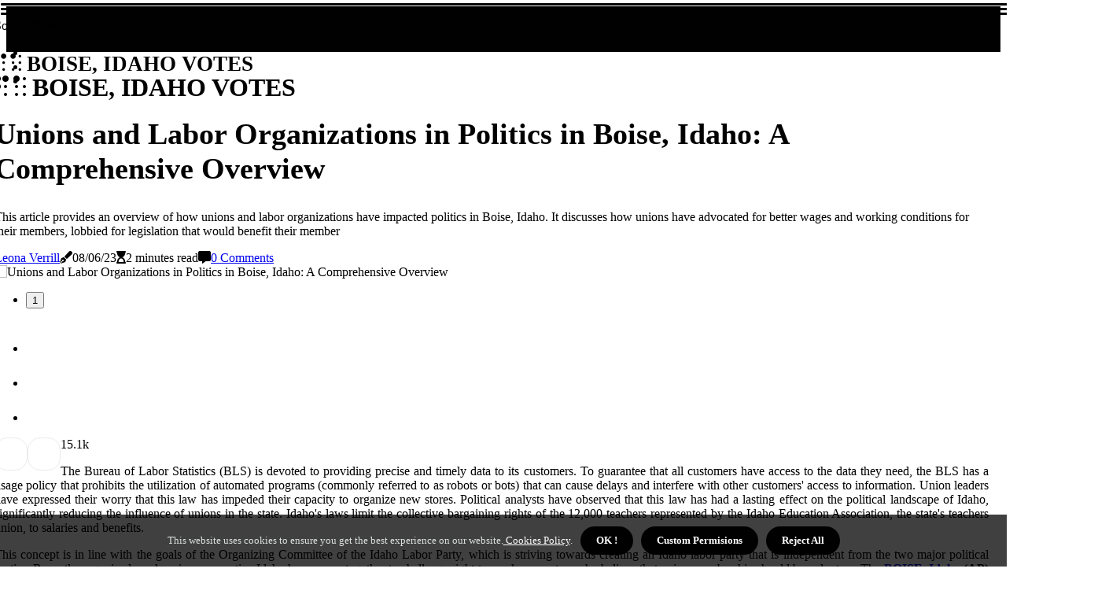

--- FILE ---
content_type: text/html;charset=utf-8
request_url: https://www.maddenforboise.com/what-is-the-role-of-unions-and-labor-organizations-in-politics-in-boise-idaho
body_size: 16708
content:
<!DOCTYPE html><html lang="en-US"><head><meta charset="UTF-8" /><meta http-equiv="X-UA-Compatible" content="IE=edge" /><meta name="viewport" content="width=device-width, initial-scale=1" /><meta name="generator" content="WordPress 6.0" /><meta name="robots" content="index,follow,max-snippet:-1, max-image-preview:large, max-video-preview:-1"><title>Unions and Labor Organizations in Politics in Boise, Idaho: A Comprehensive Overview</title><meta name="author" content="Leona Verrill" /><meta name="description" content="This article provides an overview of how unions and labor organizations have impacted politics in Boise, Idaho. It discusses how unions have advocated for ..." /><meta name="keywords" content="bureau of labor statistics (bls), idaho education association, organizing committee of the idaho labor party" /><link rel="canonical" href="https://www.maddenforboise.com/what-is-the-role-of-unions-and-labor-organizations-in-politics-in-boise-idaho" /><meta property="og:locale" content="en_US" /><meta property="og:type" content="website" /><meta property="og:title" content="Unions and Labor Organizations in Politics in Boise, Idaho: A Comprehensive Overview" /><meta property="og:description" content="This article provides an overview of how unions and labor organizations have impacted politics in Boise, Idaho. It discusses how unions have advocated for better wages and working conditions for their members, lobbied for legislation that would benefit their member" /><meta property="og:url" content="https://www.maddenforboise.com/what-is-the-role-of-unions-and-labor-organizations-in-politics-in-boise-idaho" /><meta property="og:site_name" content="maddenforboise.com"/><meta property="og:image" content="https://www.maddenforboise.com/img/a1aa9ee4c01a47fef67a2ff87acb3e8a.jpg?16"/><meta name="twitter:card" content="summary_large_image" /><meta name="twitter:description" content="This article provides an overview of how unions and labor organizations have impacted politics in Boise, Idaho. It discusses how unions have advocated for better wages and working conditions for their members, lobbied for legislation that would benefit their member" /><meta name="twitter:title" content="Unions and Labor Organizations in Politics in Boise, Idaho: A Comprehensive Overview" /><script type='application/ld+json' class='yoast-schema-graph yoast-schema-graph--main'>{"@context": "https://schema.org","@graph": [{"@type": "WebSite","@id": "https://www.maddenforboise.com#website","url": "https://www.maddenforboise.com","name": "maddenforboise.com","inLanguage": "en","description": "This article provides an overview of how unions and labor organizations have impacted politics in Boise, Idaho. It discusses how unions have advocated for better wages and working conditions for their members, lobbied for legislation that would benefit their member"},{"@type": "ImageObject","@id": "https://www.maddenforboise.com/what-is-the-role-of-unions-and-labor-organizations-in-politics-in-boise-idaho#primaryimage","inLanguage": "en","url": "https://www.maddenforboise.com/img/a1aa9ee4c01a47fef67a2ff87acb3e8a.jpg?16","width": 1920,"height": 800,"caption": "Unions and Labor Organizations in Politics in Boise, Idaho: A Comprehensive Overview"},{"@type": "WebPage","@id": "https://www.maddenforboise.com/what-is-the-role-of-unions-and-labor-organizations-in-politics-in-boise-idaho#webpage","url": "https://www.maddenforboise.com/what-is-the-role-of-unions-and-labor-organizations-in-politics-in-boise-idaho","name": "Unions and Labor Organizations in Politics in Boise, Idaho: A Comprehensive Overview","isPartOf": {"@id": "https://www.maddenforboise.com#website"},"inLanguage": "en","primaryImageOfPage": {"@id": "https://www.maddenforboise.com/what-is-the-role-of-unions-and-labor-organizations-in-politics-in-boise-idaho#primaryimage"},"datePublished": "2025-07-16T02-02-34.000Z","dateModified": "2025-07-16T02-02-34.000Z","description": "This article provides an overview of how unions and labor organizations have impacted politics in Boise, Idaho. It discusses how unions have advocated for better wages and working conditions for their members, lobbied for legislation that would benefit their member","potentialAction": [{"@type": "ReadAction","target": ["https://www.maddenforboise.com/what-is-the-role-of-unions-and-labor-organizations-in-politics-in-boise-idaho"]}]}]}</script><link rel="icon" href="https://www.maddenforboise.com/img/favicon.png" type="image/x-icon" /><link rel="apple-touch-icon-precomposed" sizes="57x57" href="https://www.maddenforboise.com/img/apple-touch-icon-57x57.png" /><link rel="apple-touch-icon-precomposed" sizes="114x114" href="https://www.maddenforboise.com/img/apple-touch-icon-114x114.png" /><link rel="apple-touch-icon-precomposed" sizes="72x72" href="https://www.maddenforboise.com/img/apple-touch-icon-72x72.png" /><link rel="apple-touch-icon-precomposed" sizes="144x144" href="https://www.maddenforboise.com/img/apple-touch-icon-144x144.png" /><link rel="apple-touch-icon-precomposed" sizes="60x60" href="https://www.maddenforboise.com/img/apple-touch-icon-60x60.png" /><link rel="apple-touch-icon-precomposed" sizes="120x120" href="https://www.maddenforboise.com/img/apple-touch-icon-120x120.png" /><link rel="apple-touch-icon-precomposed" sizes="76x76" href="https://www.maddenforboise.com/img/apple-touch-icon-76x76.png" /><link rel="apple-touch-icon-precomposed" sizes="152x152" href="https://www.maddenforboise.com/img/apple-touch-icon-152x152.png" /><link rel="icon" type="image/png" href="https://www.maddenforboise.com/img/favicon-196x196.png" sizes="196x196" /><link rel="icon" type="image/png" href="https://www.maddenforboise.com/img/favicon-96x96.png" sizes="96x96" /><link rel="icon" type="image/png" href="https://www.maddenforboise.com/img/favicon-32x32.png" sizes="32x32" /><link rel="icon" type="image/png" href="https://www.maddenforboise.com/img/favicon-16x16.png" sizes="16x16" /><link rel="icon" type="image/png" href="https://www.maddenforboise.com/img/favicon-128.png" sizes="128x128" /><meta name="application-name" content="&nbsp;"/><meta name="msapplication-TileColor" content="#FFFFFF" /><meta name="msapplication-TileImage" content="mstile-144x144.png" /><meta name="msapplication-square70x70logo" content="mstile-70x70.png" /><meta name="msapplication-square150x150logo" content="mstile-150x150.png" /><meta name="msapplication-wide310x150logo" content="mstile-310x150.png" /><meta name="msapplication-square310x310logo" content="mstile-310x310.png" /><script> WebFontConfig = { google: { families: ['Cormorant', 'Roboto'] } }; (function(d) { var wf = d.createElement('script'), s = d.scripts[0]; wf.src = 'https://ajax.googleapis.com/ajax/libs/webfont/1.6.26/webfont.js'; wf.async = true; s.parentNode.insertBefore(wf, s); })(document);</script><style type="text/css">:root{ --main-color:#000000; --font-heading:Cormorant; --font-body:Roboto;}.enable_footer_columns_dark { background: #151515; color: #fff; border-top: 1px solid #303030;}</style><link rel="stylesheet" href="https://www.maddenforboise.com/css/bootstrap.min.css?ver=3.2.7" type="text/css" media="all" /><link rel="stylesheet" href="https://cdnjs.cloudflare.com/ajax/libs/font-awesome/5.15.4/css/all.min.css" /><link rel="https://api.w.org/" href="https://www.maddenforboise.com/wp-json" /><link rel="EditURI" type="application/rsd+xml" title="RSD" href="https://www.maddenforboise.com/xmlrpc.php?rsd" /><link rel="wlwmanifest" type="application/wlwmanifest+xml" href="https://www.maddenforboise.com/wp-includes/wlwmanifest.xml"/><link rel="shortlink" href="https://www.maddenforboise.com"/><style type="text/css">.gfjz_header_magazine_style.two_header_top_style.gfjz_cus_top_share .header_top_bar_wrapper { background: #010101;}h4 {margin-top: 34px;}.home_section3 { background-color: #01010108;}.enable_footer_columns_dark { background: #010101; color: #fff; border-top: 1px solid #010101;}.gfjz_radus_e {border-radius: 1px;}.single_post_title_main { text-align: left; max-width: 80%; font-size: 38px;}ul.jl_s_pagination { display: none;}.cc-window { position: fixed; left: 0; right: 0; bottom: 0; width: 100%; background-color: rgba(0,0,0,0.75); z-index: 999; opacity: 1; transition: all 0.3s ease;}.cc-window .box-cookies { padding: 15px; text-align: center; color: #DBE0DF; font-size: 13px; font-weight: 400; line-height: 30px;}.cc-window .box-cookies { padding: 15px; text-align: center; color: #DBE0DF; font-size: 13px; font-weight: 400; line-height: 30px;}.cc-window .cc-close .cc-reject .cc-custom{ display: inline-block; margin-left: 10px; line-height: normal; padding: 10px 20px; background-color: #010101; color: #fff; font-weight: bold; border-radius: 18px; cursor: pointer; transition: all 0.3s ease-in-out;}.footer_logo_about{font-weight: bold;font-size: 38px;}.post_content.gfjz_content { text-align: justify;}.jm-post-like{cursor:pointer;}a.jm-post-like.loved { background: red; border-radius: 16px;}.single_post_share_icon_post li a i { display: inline-block; padding: 0; color: #fff; text-align: center; text-transform: capitalize; font-size: 17px; font-weight: 500; height: 40px; line-height: 40px; width: 40px; border-radius: 16px;}.single-post-meta-wrapper.gfjz_sfoot i { float: left; display: inline-block; padding: 0; color: #000; text-align: center; margin-right: 0; text-transform: capitalize; font-size: 17px; font-weight: 500; height: 40px; line-height: 40px; width: 40px; border-radius: 16px; border: 1px solid #ebebeb;}.auth .author-info.gfjz_auth_head { background: transparent; padding: 0px 11%; text-align: center; margin-bottom: 0px;}.main_title_col .auth { margin-top: 0px; margin-bottom: 30px; padding: 0px; border: 0px !important;}.auth .author-info.gfjz_auth_head { background: transparent; padding: 0px 11%; text-align: center; margin-bottom: 0px;}.author-info.gfjz_auth_head .author-avatar { display: block; float: right; margin-left: 50px;}.author-info.gfjz_auth_head .avatar { width: 198px !important; border: 7px solid #fff; border-radius: 50%; overflow: hidden; margin-top: -27px;}.author-info.gfjz_auth_head .author-description { float: right; display: block; margin: 0px; width: 55%;}.auth .author_commentcount, .auth .author_postcount { font-size: 12px; color: #fff; line-height: 1.2; background: #010101; margin-right: 5px; padding: 2px 10px; border-radius: 16px;}.grid-sidebar .box { margin-bottom: 0!important; width: 33%; padding: 0; padding-right: 20px; padding-left: 20px; float: left; position: relative;}ol {display: inline-block;list-style-type: none;margin: 0;padding: 0;overflow: hidden;font-size: 12px;padding-left: 0;border-left: 1px solid #010101;}ol li {display: inline;margin-right: 8px;}ol li::before {content: ">";margin-right: 8px;}ol li:first-child::before {content: "";}.jlm_w .jlma { top: 4px;}.jlm_w .jlmb { top: 10px;}.jlm_w .jlmc { top: 16px;}.jlm_w span { display: block; position: absolute; width: 109%; height: 3px; border-radius: 24px; background: #010101; left: 1px;}.bottom_footer_menu_text .gfjz_ft_w { border-top: 1px solid #ffff;}.menu-footer { margin-bottom: 0; padding: 0px; float: right; margin: -5px 35px 0px 0px;}.footer-bottom { color: #fff;}#menu-footer-menu li a { text-decoration: none; color: #fff;}.jellywp_about_us_widget_wrapper .footer_logo_about {margin-bottom: 30px;float: none;display: inline-block;width:100%;}.gfjz_cat_img_w:last-child, .footer-columns .gfjz_cat_img_w:nth-last-child(2) {margin-bottom: 8px;}.jli-moon{font-family: Font Awesome 5 Pro!important;}.jli-moon:before { content: "\f146";}.jli-sun{font-family: Font Awesome 5 Free!important;}.jli-sun:before { content: "\f146";}.gfjz_day_night .jl-night-toggle-icon { width: 42px; background: rgba(0,0,0,.3); border-radius: 45;}.gfjz__cat_img_w .gfjz__cat_img_c { height: 62px; position: relative; border-radius: 8px; margin-top: :7px;}.footer-columns .gfjz__cat_img_w .gfjz__cat_img_c { border: 3px solid #525252; background: #3a3939;}header.header-wraper.gfjz_header_magazine_style.two_header_top_style.header_layout_style3_custom.gfjz_cus_top_share.border_down { background: #010101; height: 122px;}.gfjz__s_pagination { display: none;}.gfjz_cites { margin-top: 40px;}.row { display: -ms-flexbox; display: flex; -ms-flex-wrap: wrap; flex-wrap: wrap; margin-right: -15px; margin-left: -15px; width: 100%;}.gfjz__lead_large { display: block;position: relative;}.gfjz__lead_mobile { display: none;position: relative;}@media only screen and (max-width: 400px) { .author-info.gfjz_auth_head .author-description { float: right; display: block; margin: 0px; width: 100%;}.author-info.gfjz_auth_head .author-avatar { display: block; float: none; margin-left: 0px;}.grid-sidebar .box { margin-bottom: 0!important; width: 100%; padding: 0; padding-right: 20px; padding-left: 20px; float: left; position: relative;}.gfjz__lead_large { display: none;position: relative;}.gfjz__lead_mobile { display: block;position: relative;}}</style><style></style></head><body class="mobile_nav_class jl-has-sidebar"><div class="options_layout_wrapper gfjz_clear_at gfjz_radius gfjz_none_box_styles gfjz_border_radiuss gfjz_en_day_night"><div class="options_layout_container full_layout_enable_front"><header class="header-wraper gfjz_header_magazine_style two_header_top_style header_layout_style3_custom gfjz_cus_top_share "><div class="header_top_bar_wrapper"><div class="container"><div class="row"><div class="col-md-12"><div class="menu-primary-container navigation_wrapper"><ul id="gfjz_top_menu" class="gfjz_main_menu"></ul></div><div class="gfjz_top_cus_social" style="height: 42px;"><div class="menu_mobile_share_wrapper"> <span class="gfjz_hfollow">Social Share</span><ul class="social_icon_header_top gfjz_socialcolor"><li> <a class="facebook" rel="nofollow" href="https://www.facebook.com/sharer.php?u=https://www.maddenforboise.com/what-is-the-role-of-unions-and-labor-organizations-in-politics-in-boise-idaho" target="_blank"><i class="jli-facebook"></i></a></li><li> <a class="twitter" rel="nofollow" href="https://twitter.com/share?url=https://www.maddenforboise.com/what-is-the-role-of-unions-and-labor-organizations-in-politics-in-boise-idaho&amp;text=https://www.maddenforboise.com/post&amp;hashtags=maddenforboise.com" target="_blank"><i class="jli-twitter"></i></a></li><li> <a class="linkedin" rel="nofollow" href="http://www.linkedin.com/shareArticle?mini=true&amp;url=https://www.maddenforboise.com/what-is-the-role-of-unions-and-labor-organizations-in-politics-in-boise-idaho" target="_blank"><i class="jli-linkedin"></i></a></li></ul></div></div></div></div></div></div><div class="gfjz_blank_nav"></div><div id="menu_wrapper" class="menu_wrapper gfjz_menu_sticky gfjz_stick"><div class="container"><div class="row"><div class="main_menu col-md-12" style="height: 50px;"><div class="logo_small_wrapper_table"><div class="logo_small_wrapper"><a class="logo_link" href="https://www.maddenforboise.com" style="margin-top: -10px;"><div class="gfjz_logo_n"><div class="fas fa-braille" style="font-size: 27px;color: #010101;"> BOISE, IDAHO VOTES</div></div><div class="gfjz_logo_w"><div class="fas fa-braille" style="font-size: 32px;color: #010101;"> BOISE, IDAHO VOTES</div></div></a></div></div><div class="search_header_menu gfjz_nav_mobile"><div class="menu_mobile_icons"><div class="jlm_w"><span class="jlma"></span><span class="jlmb"></span><span class="jlmc"></span></div></div></div></div></div></div></div></div></header><div class="mobile_menu_overlay"></div><section id="content_main" class="clearfix gfjz_spost"><div class="container"><div class="row main_content"><div class="col-md-8 loop-large-post" id="content"><div class="widget_container content_page"><div class="post type-post status-publish format-gallery has-post-thumbnail hentry category-business tag-inspiration tag-morning tag-tip tag-tutorial post_format-post-format-gallery"><div class="single_section_content box blog_large_post_style"><div class="gfjz_single_style2"><div class="single_post_entry_content single_bellow_left_align gfjz_top_single_title gfjz_top_title_feature"><h1 class="single_post_title_main">Unions and Labor Organizations in Politics in Boise, Idaho: A Comprehensive Overview</h1><p class="post_subtitle_text">This article provides an overview of how unions and labor organizations have impacted politics in Boise, Idaho. It discusses how unions have advocated for better wages and working conditions for their members, lobbied for legislation that would benefit their member</p> <span class="gfjz_post_meta"><span class="gfjz_author_img_w"><i class="jli-user"></i><a href="https://www.maddenforboise.com/leona-verrill" title="Posts by Leona Verrill" rel="author">Leona Verrill</a></span><span class="post-date"><i class="fas fa-pen-fancy"></i>08/06/23</span><span class="post-read-time"><i class="fa fa-hourglass-start"></i>2 minutes read</span><span class="meta-comment"><i class="fa fa-comment-alt"></i><a href="#respond">0 Comments</a></span></span></div><div class="gfjz_slide_wrap_s gfjz_clear_at"><div class="gfjz_ar_top gfjz_clear_at"><div class="jl-w-slider gfjz_full_feature_w"><div class="jl-eb-slider jelly_loading_pro" data-arrows="true" data-play="true" data-effect="false" data-speed="500" data-autospeed="7000" data-loop="true" data-dots="true" data-swipe="true" data-items="1" data-xs-items="1" data-sm-items="1" data-md-items="1" data-lg-items="1" data-xl-items="1"><div class="slide"><div class="slide-inner gfjz_radus_e"><img src="https://www.maddenforboise.com/img/a1aa9ee4c01a47fef67a2ff87acb3e8a.jpg?16" alt="Unions and Labor Organizations in Politics in Boise, Idaho: A Comprehensive Overview"><div class="background_over_image"></div></div></div></div></div></div></div></div><div class="post_content_w"><div class="post_sw"><div class="post_s"><div class="gfjz_single_share_wrapper gfjz_clear_at"><ul class="single_post_share_icon_post"><li class="single_post_share_facebook"><a rel="nofollow noopener" href="https://www.facebook.com/sharer.php?u=https://www.maddenforboise.com/what-is-the-role-of-unions-and-labor-organizations-in-politics-in-boise-idaho" target="_blank"><i class="jli-facebook"></i></a></li><li class="single_post_share_twitter"><a rel="nofollow noopener" href="https://twitter.com/share?url=https://www.maddenforboise.com/what-is-the-role-of-unions-and-labor-organizations-in-politics-in-boise-idaho&amp;text=https://www.maddenforboise.com/post&amp;hashtags=maddenforboise.com" target="_blank"><i class="jli-twitter"></i></a></li><li class="single_post_share_linkedin"><a rel="nofollow noopener" href="http://www.linkedin.com/shareArticle?mini=true&amp;url=https://www.maddenforboise.com/what-is-the-role-of-unions-and-labor-organizations-in-politics-in-boise-idaho" target="_blank"><i class="jli-linkedin"></i></a></li></ul></div><span class="single-post-meta-wrapper gfjz_sfoot"><a class="jm-post-like" data-post_id="what-is-the-role-of-unions-and-labor-organizations-in-politics-in-boise-idaho" title="Like"><i class="jli-love"></i><span id="love">1</span></a><span class="view_options"><i class="jli-view-o"></i><span>5.1k</span></span></span></div></div><div class="post_content gfjz_content"><p>The Bureau of Labor Statistics (BLS) is devoted to providing precise and timely data to its customers. To guarantee that all customers have access to the data they need, the BLS has a usage policy that prohibits the utilization of automated programs (commonly referred to as robots or bots) that can cause delays and interfere with other customers' access to information. Union leaders have expressed their worry that this law has impeded their capacity to organize new stores. Political analysts have observed that this law has had a lasting effect on the political landscape of Idaho, significantly reducing the influence of unions in the state. Idaho's laws limit the collective bargaining rights of the 12,000 teachers represented by the Idaho Education Association, the state's teachers union, to salaries and benefits. </p><p>This concept is in line with the goals of the Organizing Committee of the Idaho Labor Party, which is striving towards creating an Idaho labor party that is independent from the two major political parties. Recently, organized workers in conservative Idaho have come together to challenge right-to-work supporters who believe that union membership should be voluntary. The <b><a href="https://www.imagesuntanningboise.com/does-the-tanning-center-in-boise-idaho-have-a-website">BOISE, Idaho</a> (AP)</b> reported on this development. The impact of labor organizations on politics in Boise, Idaho has been significant. Unions have been instrumental in advocating for better wages and working conditions for their members. They have also been active in lobbying for legislation that would benefit their members. </p><p>For example, unions have successfully lobbied for legislation that would increase minimum wage and provide better health care benefits for workers. Unions have also been involved in local elections. In recent years, unions have endorsed candidates who support their causes and have actively campaigned for them. This has resulted in more union-friendly candidates being elected to office. This has had a positive effect on labor laws in Boise, Idaho. Unions have also been involved in other forms of political activism. </p><p>For example, they have organized protests and rallies to raise awareness about issues such as workers' rights and economic inequality. They have also been involved in organizing boycotts of businesses that do not treat their employees fairly. The influence of unions on politics in Boise, Idaho has been significant. Unions have been able to make a difference by advocating for better wages and working conditions for their members. This has resulted in more union-friendly candidates being elected to office and has had a positive effect on labor laws in Boise, Idaho. </p></div></div><div class="clearfix"></div><div class="single_tag_share"><div class="tag-cat"><ul class="single_post_tag_layout"><li><a href="https://www.maddenforboise.com/what-is-the-role-of-unions-and-labor-organizations-in-politics-in-boise-idaho" rel="tag">bureau of labor statistics (bls)</a></li><li><a href="https://www.maddenforboise.com/what-is-the-role-of-unions-and-labor-organizations-in-politics-in-boise-idaho" rel="tag">idaho education association</a></li><li><a href="https://www.maddenforboise.com/what-is-the-role-of-unions-and-labor-organizations-in-politics-in-boise-idaho" rel="tag">organizing committee of the idaho labor party</a></li></ul></div></div><div class="postnav_w"><div class="postnav_left"><div class="single_post_arrow_content"><a href="https://www.maddenforboise.com/what-is-the-role-of-religion-in-politics-in-boise-idaho" id="prepost"> <span class="gfjz_cpost_nav"> <span class="gfjz_post_nav_link"><i class="jli-left-arrow"></i>Previous post</span><span class="gfjz_cpost_title">Religion and Vaccine Acceptance in Boise, Idaho: Exploring the Role of Faith</span></span></a></div></div></div><div class="related-posts"><h4>More Articles</h4><div class="single_related_post" id="relatedposts"><div class="gfjz_m_right gfjz_m_list gfjz_m_img"><div class="gfjz_m_right_w"><div class="gfjz_m_right_img gfjz_radus_e"><a href="https://www.maddenforboise.com/what-is-the-role-of-youth-and-student-organizations-and-activists-in-politics-in-boise-idaho"><img width="500" height="350" src="https://www.maddenforboise.com/img/tc8cf4bab542fe506243004c3147cfcc6.jpg?16" class="attachment-sprasa_slider_grid_small size-sprasa_slider_grid_small wp-post-image" alt="Youth and Student Activism: Making a Difference in Boise, Idaho" loading="lazy" onerror="imgError(this)"></a></div><div class="gfjz_m_right_content"><h2 class="entry-title"> <a href="https://www.maddenforboise.com/what-is-the-role-of-youth-and-student-organizations-and-activists-in-politics-in-boise-idaho" tabindex="-1">Youth and Student Activism: Making a Difference in Boise, Idaho</a></h2><span class="gfjz_post_meta"><span class="gfjz_author_img_w"><i class="jli-user"></i><a href="https://www.maddenforboise.com/leona-verrill" title="Posts by Leona Verrill" rel="author">Leona Verrill</a></span><span class="post-read-time"><i class="fa fa-hourglass-start"></i>1 minute read</span></span><p>Youth and student organizations have an essential role to play in politics in Boise. They can provide a platform for young people to express their views and to make their voices heard. By engaging in political discourse, they can help shape the policies that will a</p></div></div></div><div class="gfjz_m_right gfjz_m_list gfjz_m_img"><div class="gfjz_m_right_w"><div class="gfjz_m_right_img gfjz_radus_e"><a href="https://www.maddenforboise.com/how-has-the-political-landscape-changed-in-boise-idaho-over-time"><img width="500" height="350" src="https://www.maddenforboise.com/img/tdbaf695455e9f93b80866c4171cd0b5e.jpg?16" class="attachment-sprasa_slider_grid_small size-sprasa_slider_grid_small wp-post-image" alt="Political Landscape in Boise, Idaho: How It Has Evolved Over Time" loading="lazy" onerror="imgError(this)"></a></div><div class="gfjz_m_right_content"><h2 class="entry-title"> <a href="https://www.maddenforboise.com/how-has-the-political-landscape-changed-in-boise-idaho-over-time" tabindex="-1">Political Landscape in Boise, Idaho: How It Has Evolved Over Time</a></h2><span class="gfjz_post_meta"><span class="gfjz_author_img_w"><i class="jli-user"></i><a href="https://www.maddenforboise.com/leona-verrill" title="Posts by Leona Verrill" rel="author">Leona Verrill</a></span><span class="post-read-time"><i class="fa fa-hourglass-start"></i>0 minutes read</span></span><p>Learn about how the political landscape in Boise, Idaho has changed over time and how it has impacted the state's values.</p></div></div></div><div class="gfjz_m_right gfjz_m_list gfjz_m_img"><div class="gfjz_m_right_w"><div class="gfjz_m_right_img gfjz_radus_e"><a href="https://www.maddenforboise.com/is-boise-idaho-a-democratic-state"><img width="500" height="350" src="https://www.maddenforboise.com/img/t94b71607d0ff3abb07535a450b55c395.jpg?16" class="attachment-sprasa_slider_grid_small size-sprasa_slider_grid_small wp-post-image" alt="Is Boise, Idaho a Democratic State?" loading="lazy" onerror="imgError(this)"></a></div><div class="gfjz_m_right_content"><h2 class="entry-title"> <a href="https://www.maddenforboise.com/is-boise-idaho-a-democratic-state" tabindex="-1">Is Boise, Idaho a Democratic State?</a></h2><span class="gfjz_post_meta"><span class="gfjz_author_img_w"><i class="jli-user"></i><a href="https://www.maddenforboise.com/leona-verrill" title="Posts by Leona Verrill" rel="author">Leona Verrill</a></span><span class="post-read-time"><i class="fa fa-hourglass-start"></i>1 minute read</span></span><p>Idaho is one of the most staunchly Republican states in the US. Learn how citizens can ensure their voices are heard and opinions taken into account when it comes to making decisions about the future of Idaho.</p></div></div></div><div class="gfjz_m_right gfjz_m_list gfjz_m_img"><div class="gfjz_m_right_w"><div class="gfjz_m_right_img gfjz_radus_e"><a href="https://www.maddenforboise.com/the-evolution-of-boise-s-political-landscape"><img width="500" height="350" src="https://www.maddenforboise.com/img/tf7a42995c7dd5500875bf23b44833e4d.jpg?16" class="attachment-sprasa_slider_grid_small size-sprasa_slider_grid_small wp-post-image" alt="The Evolution Of Boise's Political Landscape: A Look Back At The Past Decade" loading="lazy" onerror="imgError(this)"></a></div><div class="gfjz_m_right_content"><h2 class="entry-title"> <a href="https://www.maddenforboise.com/the-evolution-of-boise-s-political-landscape" tabindex="-1">The Evolution Of Boise's Political Landscape: A Look Back At The Past Decade</a></h2><span class="gfjz_post_meta"><span class="gfjz_author_img_w"><i class="jli-user"></i><a href="https://www.maddenforboise.com/leona-verrill" title="Posts by Leona Verrill" rel="author">Leona Verrill</a></span><span class="post-read-time"><i class="fa fa-hourglass-start"></i>7 minutes read</span></span><p>Over the past decade, the political landscape of Boise, Idaho has undergone significant changes. From the election of a new mayor to the emergence of grassroots movements, Boise has experienced a transformation in its political climate.</p></div></div></div></div></div><div id="comments" class="comments-area"><div id="respond" class="comment-respond"><h3 id="reply-title" class="comment-reply-title">Leave a Comment</h3><form method="post" id="commentform" class="comment-form"><p class="comment-notes"><span id="email-notes">All fileds with <span class="required">*</span> are required</p><p class="comment-form-comment"><textarea class="u-full-width" id="comment" name="comment" cols="45" rows="8" aria-required="true" placeholder="Comment"></textarea></p><div class="form-fields row"><span class="comment-form-author col-md-4"><input id="author" name="author" type="text" value="" size="30" placeholder="Fullname"></span><span class="comment-form-email col-md-4"><input id="email" name="email" type="text" value="" size="30" placeholder="E-mail"></span><span class="comment-form-url col-md-4"><input id="url" name="url" type="text" value="" size="30" placeholder="Your site"></span></div><p class="comment-form-cookies-consent"><input id="wp-comment-cookies-consent" name="wp-comment-cookies-consent" type="checkbox" value="yes"><label for="wp-comment-cookies-consent">Save my name, email, and website in this browser for the next time I comment.</label></p><p class="form-submit"><input name="submit" type="submit" id="submit" class="submit" value="Post a Reply"><input type="hidden" name="comment_post_ID" id="comment_post_ID"></p></form></div></div></div></div><div class="brack_space"></div></div></div><div class="col-md-4" id="sidebar"><div class="gfjz_sidebar_w"><div id="sprasa_recent_post_text_widget-9" class="widget sidewidget post_list_widget"><div class="widget_gfjz_wrapper"><div class="ettitle"><div class="widget-title"><h2 class="gfjz_title_c">More articles</h2></div></div><div class="bt_post_widget"><div class="gfjz_m_right gfjz_sm_list gfjz_ml gfjz_clear_at"><div class="gfjz_m_right_w"><div class="gfjz_m_right_img gfjz_radus_e"><a href="https://www.maddenforboise.com/how-have-changes-to-state-and-federal-laws-impacted-politics-in-boise-idaho"><img width="120" height="120" src="https://www.maddenforboise.com/img/mccae30a0a2391b85094a686ebd998eee.jpg?16" class="attachment-sprasa_small_feature size-sprasa_small_feature wp-post-image" alt="The Impact of State and Federal Laws on Politics in Boise, Idaho" loading="lazy" onerror="imgError(this)"></a></div><div class="gfjz_m_right_content"><h2 class="entry-title"> <a href="https://www.maddenforboise.com/how-have-changes-to-state-and-federal-laws-impacted-politics-in-boise-idaho" tabindex="-1">The Impact of State and Federal Laws on Politics in Boise, Idaho</a></h2><span class="gfjz_post_meta"><span class="post-read-time"><i class="fa fa-hourglass-start"></i>2 minutes read</span></span></div></div></div><div class="gfjz_m_right gfjz_sm_list gfjz_ml gfjz_clear_at"><div class="gfjz_m_right_w"><div class="gfjz_m_right_img gfjz_radus_e"><a href="https://www.maddenforboise.com/what-is-the-role-of-social-media-in-politics-in-boise-idaho"><img width="120" height="120" src="https://www.maddenforboise.com/img/m5344c779d22726dc05e69c448d494745.jpg?16" class="attachment-sprasa_small_feature size-sprasa_small_feature wp-post-image" alt="The Power of Social Media in Politics in Boise, Idaho" loading="lazy" onerror="imgError(this)"></a></div><div class="gfjz_m_right_content"><h2 class="entry-title"> <a href="https://www.maddenforboise.com/what-is-the-role-of-social-media-in-politics-in-boise-idaho" tabindex="-1">The Power of Social Media in Politics in Boise, Idaho</a></h2><span class="gfjz_post_meta"><span class="post-read-time"><i class="fa fa-hourglass-start"></i>1 minute read</span></span></div></div></div><div class="gfjz_m_right gfjz_sm_list gfjz_ml gfjz_clear_at"><div class="gfjz_m_right_w"><div class="gfjz_m_right_img gfjz_radus_e"><a href="https://www.maddenforboise.com/what-is-the-role-of-special-interest-groups-in-politics-in-boise-idaho"><img width="120" height="120" src="https://www.maddenforboise.com/img/mfcdcd4e629d1dca88d2e0211028921c4.jpg?16" class="attachment-sprasa_small_feature size-sprasa_small_feature wp-post-image" alt="The Impact of Special Interest Groups on Politics in Boise, Idaho" loading="lazy" onerror="imgError(this)"></a></div><div class="gfjz_m_right_content"><h2 class="entry-title"> <a href="https://www.maddenforboise.com/what-is-the-role-of-special-interest-groups-in-politics-in-boise-idaho" tabindex="-1">The Impact of Special Interest Groups on Politics in Boise, Idaho</a></h2><span class="gfjz_post_meta"><span class="post-read-time"><i class="fa fa-hourglass-start"></i>2 minutes read</span></span></div></div></div><div class="gfjz_m_right gfjz_sm_list gfjz_ml gfjz_clear_at"><div class="gfjz_m_right_w"><div class="gfjz_m_right_img gfjz_radus_e"><a href="https://www.maddenforboise.com/how-have-changes-to-immigration-laws-impacted-politics-in-boise-idaho"><img width="120" height="120" src="https://www.maddenforboise.com/img/m21bacd7ee829fea4edc40cecff6a7fdd.jpg?16" class="attachment-sprasa_small_feature size-sprasa_small_feature wp-post-image" alt="The Impact of Immigration Laws on Politics and Culture in Boise, Idaho" loading="lazy" onerror="imgError(this)"></a></div><div class="gfjz_m_right_content"><h2 class="entry-title"> <a href="https://www.maddenforboise.com/how-have-changes-to-immigration-laws-impacted-politics-in-boise-idaho" tabindex="-1">The Impact of Immigration Laws on Politics and Culture in Boise, Idaho</a></h2><span class="gfjz_post_meta"><span class="post-read-time"><i class="fa fa-hourglass-start"></i>2 minutes read</span></span></div></div></div></div></div></div></div></div></div></div></section><div id="content_nav" class="gfjz_mobile_nav_wrapper"><div id="nav" class="gfjz_mobile_nav_inner"><div class="menu_mobile_icons mobile_close_icons closed_menu"> <span class="gfjz_close_wapper"><span class="gfjz_close_1"></span><span class="gfjz_close_2"></span></span></div><ul id="mobile_menu_slide" class="menu_moble_slide"><li class="menu-item current-menu-item current_page_item"> <a href="https://www.maddenforboise.com">Home<span class="border-menu"></span></a></li><li class="menu-item menu-item-has-children"> <a href="#">New Articles<span class="border-menu"></span><span class="arrow_down"><i class="jli-down-chevron" aria-hidden="true"></i></span></a><ul class="sub-menu"><li class="menu-item current-menu-item current_page_item"> <a class="bd_left" href="https://www.maddenforboise.com/what-is-the-voting-record-of-boise-idaho-residents">Voting Record of Boise, Idaho Residents: An Expert's Perspective<span class="border-menu"></span></a></li><li class="menu-item current-menu-item current_page_item"> <a class="bd_left" href="https://www.maddenforboise.com/how-has-the-population-of-boise-idaho-changed-over-time-and-how-has-this-affected-politics">Boise, Idaho's Population Boom: How It's Impacting Politics<span class="border-menu"></span></a></li><li class="menu-item current-menu-item current_page_item"> <a class="bd_left" href="https://www.maddenforboise.com/what-is-the-role-of-grassroots-organizations-and-activists-in-politics-in-boise-idaho">The Power of Grassroots Organizations and Activists in Politics in Boise, Idaho<span class="border-menu"></span></a></li><li class="menu-item current-menu-item current_page_item"> <a class="bd_left" href="https://www.maddenforboise.com/what-is-the-current-state-of-the-economy-in-boise-idaho">A Comprehensive Overview of the Economy of Boise, Idaho<span class="border-menu"></span></a></li><li class="menu-item current-menu-item current_page_item"> <a class="bd_left" href="https://www.maddenforboise.com/how-does-boise-idaho-compare-to-other-cities-in-terms-of-politics">Is Boise, Idaho Conservative? An Expert's Perspective<span class="border-menu"></span></a></li><li class="menu-item current-menu-item current_page_item"> <a class="bd_left" href="https://www.maddenforboise.com/what-is-the-role-of-youth-and-student-organizations-and-activists-in-politics-in-boise-idaho">Youth and Student Activism: Making a Difference in Boise, Idaho<span class="border-menu"></span></a></li><li class="menu-item current-menu-item current_page_item"> <a class="bd_left" href="https://www.maddenforboise.com/what-is-the-role-of-special-interest-groups-in-politics-in-boise-idaho">The Impact of Special Interest Groups on Politics in Boise, Idaho<span class="border-menu"></span></a></li><li class="menu-item current-menu-item current_page_item"> <a class="bd_left" href="https://www.maddenforboise.com/what-is-the-current-political-climate-in-boise-idaho">Exploring the Political Landscape of Boise, Idaho<span class="border-menu"></span></a></li><li class="menu-item current-menu-item current_page_item"> <a class="bd_left" href="https://www.maddenforboise.com/what-are-the-major-political-issues-in-boise-idaho">Political Issues in Boise, Idaho: What You Need to Know<span class="border-menu"></span></a></li><li class="menu-item current-menu-item current_page_item"> <a class="bd_left" href="https://www.maddenforboise.com/what-is-the-role-of-business-and-industry-groups-in-politics-in-boise-idaho">The Essential Role of Business and Industry Groups in Politics in Boise, Idaho<span class="border-menu"></span></a></li><li class="menu-item current-menu-item current_page_item"> <a class="bd_left" href="https://www.maddenforboise.com/how-have-changes-to-civil-rights-laws-impacted-politics-in-boise-idaho">Gender Equality in Idaho: How Civil Rights Laws Impact Politics in Boise<span class="border-menu"></span></a></li><li class="menu-item current-menu-item current_page_item"> <a class="bd_left" href="https://www.maddenforboise.com/how-have-changes-to-environmental-regulations-impacted-politics-in-boise-idaho">The Impact of Environmental Regulations on Politics in Boise, Idaho: A Comprehensive Analysis<span class="border-menu"></span></a></li><li class="menu-item current-menu-item current_page_item"> <a class="bd_left" href="https://www.maddenforboise.com/what-is-the-role-of-unions-and-labor-organizations-in-politics-in-boise-idaho">Unions and Labor Organizations in Politics in Boise, Idaho: A Comprehensive Overview<span class="border-menu"></span></a></li><li class="menu-item current-menu-item current_page_item"> <a class="bd_left" href="https://www.maddenforboise.com/the-evolution-of-boise-s-political-landscape">The Evolution Of Boise's Political Landscape: A Look Back At The Past Decade<span class="border-menu"></span></a></li><li class="menu-item current-menu-item current_page_item"> <a class="bd_left" href="https://www.maddenforboise.com/what-are-some-of-the-most-important-political-decisions-made-by-boise-idaho-residents">Political Decisions in Boise, Idaho: What Do Residents Think?<span class="border-menu"></span></a></li><li class="menu-item current-menu-item current_page_item"> <a class="bd_left" href="https://www.maddenforboise.com/what-two-political-parties-formed-and-what-were-their-major-differences">The Role of Political Parties in the United States<span class="border-menu"></span></a></li><li class="menu-item current-menu-item current_page_item"> <a class="bd_left" href="https://www.maddenforboise.com/what-is-the-role-of-social-media-in-politics-in-boise-idaho">The Power of Social Media in Politics in Boise, Idaho<span class="border-menu"></span></a></li><li class="menu-item current-menu-item current_page_item"> <a class="bd_left" href="https://www.maddenforboise.com/how-has-technology-impacted-politics-in-boise-idaho">How Technology Has Revolutionized Politics in Boise, Idaho<span class="border-menu"></span></a></li><li class="menu-item current-menu-item current_page_item"> <a class="bd_left" href="https://www.maddenforboise.com/what-is-the-role-of-education-in-politics-in-boise-idaho">The Impact of Education on Politics in Boise, Idaho<span class="border-menu"></span></a></li><li class="menu-item current-menu-item current_page_item"> <a class="bd_left" href="https://www.maddenforboise.com/what-are-the-major-differences-between-the-two-major-political-parties-in-boise-idaho">What are the Major Differences Between Republicans and Democrats in Boise, Idaho?<span class="border-menu"></span></a></li><li class="menu-item current-menu-item current_page_item"> <a class="bd_left" href="https://www.maddenforboise.com/what-is-the-role-of-local-government-in-politics-in-boise-idaho">The Essential Role of Local Government in Boise, Idaho Politics<span class="border-menu"></span></a></li><li class="menu-item current-menu-item current_page_item"> <a class="bd_left" href="https://www.maddenforboise.com/how-have-changes-to-labor-laws-impacted-politics-in-boise-idaho">The Impact of Changes to Labor Laws on Politics in Boise, Idaho<span class="border-menu"></span></a></li><li class="menu-item current-menu-item current_page_item"> <a class="bd_left" href="https://www.maddenforboise.com/what-are-some-of-the-most-important-political-issues-facing-boise-idaho-today">The Most Important Political Issues Facing Boise, Idaho Today<span class="border-menu"></span></a></li><li class="menu-item current-menu-item current_page_item"> <a class="bd_left" href="https://www.maddenforboise.com/is-boise-idaho-a-democratic-state">Is Boise, Idaho a Democratic State?<span class="border-menu"></span></a></li><li class="menu-item current-menu-item current_page_item"> <a class="bd_left" href="https://www.maddenforboise.com/how-has-immigration-impacted-politics-in-boise-idaho">The Impact of Immigration on Politics in Boise, Idaho: An Expert's Perspective<span class="border-menu"></span></a></li><li class="menu-item current-menu-item current_page_item"> <a class="bd_left" href="https://www.maddenforboise.com/how-has-the-political-landscape-changed-in-boise-idaho-over-time">Political Landscape in Boise, Idaho: How It Has Evolved Over Time<span class="border-menu"></span></a></li><li class="menu-item current-menu-item current_page_item"> <a class="bd_left" href="https://www.maddenforboise.com/what-role-does-the-media-play-in-politics-in-boise-idaho">The Power of Media in Politics in Boise, Idaho<span class="border-menu"></span></a></li><li class="menu-item current-menu-item current_page_item"> <a class="bd_left" href="https://www.maddenforboise.com/how-have-changes-to-healthcare-impacted-politics-in-boise-idaho">The Impact of Healthcare Changes on Politics and the Economy in Boise, Idaho<span class="border-menu"></span></a></li><li class="menu-item current-menu-item current_page_item"> <a class="bd_left" href="https://www.maddenforboise.com/what-is-the-history-of-politics-in-boise-idaho">The History of Politics in Boise, Idaho: A Comprehensive Overview<span class="border-menu"></span></a></li><li class="menu-item current-menu-item current_page_item"> <a class="bd_left" href="https://www.maddenforboise.com/how-have-changes-to-state-and-federal-laws-impacted-politics-in-boise-idaho">The Impact of State and Federal Laws on Politics in Boise, Idaho<span class="border-menu"></span></a></li><li class="menu-item current-menu-item current_page_item"> <a class="bd_left" href="https://www.maddenforboise.com/how-have-changes-to-immigration-laws-impacted-politics-in-boise-idaho">The Impact of Immigration Laws on Politics and Culture in Boise, Idaho<span class="border-menu"></span></a></li><li class="menu-item current-menu-item current_page_item"> <a class="bd_left" href="https://www.maddenforboise.com/what-are-the-major-political-debates-in-boise-idaho">Political Debates in Boise, Idaho: A Comprehensive Guide to Staying Informed<span class="border-menu"></span></a></li><li class="menu-item current-menu-item current_page_item"> <a class="bd_left" href="https://www.maddenforboise.com/what-is-the-role-of-religion-in-politics-in-boise-idaho">Religion and Vaccine Acceptance in Boise, Idaho: Exploring the Role of Faith<span class="border-menu"></span></a></li><li class="menu-item current-menu-item current_page_item"> <a class="bd_left" href="https://www.maddenforboise.com/what-is-the-role-of-unions-and-labor-organizations-in-politics-in-boise-idaho">Unions and Labor Organizations in Politics in Boise, Idaho: A Comprehensive Overview<span class="border-menu"></span></a></li></ul></li></ul><div id="sprasa_recent_post_text_widget-11" class="widget post_list_widget"><div class="widget_gfjz_wrapper"><div class="ettitle"><div class="widget-title"><h2 class="gfjz_title_c">Recent Posts</h2></div></div><div class="bt_post_widget"><div class="gfjz_m_right gfjz_sm_list gfjz_ml gfjz_clear_at"><div class="gfjz_m_right_w"><div class="gfjz_m_right_img gfjz_radus_e"><a href="https://www.maddenforboise.com/how-has-the-population-of-boise-idaho-changed-over-time-and-how-has-this-affected-politics"><img width="120" height="120" src="https://www.maddenforboise.com/img/mff855091a9bd26bc9e6f3927fa3cf879.jpg?16" class="attachment-sprasa_small_feature size-sprasa_small_feature wp-post-image" alt="Boise, Idaho's Population Boom: How It's Impacting Politics" loading="lazy" onerror="imgError(this)"></a></div><div class="gfjz_m_right_content"><h2 class="entry-title"><a href="https://www.maddenforboise.com/how-has-the-population-of-boise-idaho-changed-over-time-and-how-has-this-affected-politics" tabindex="-1">Boise, Idaho's Population Boom: How It's Impacting Politics</a></h2><span class="gfjz_post_meta"> <span class="post-date"><i class="fas fa-pen-fancy"></i>12/06/25</span></span></div></div></div><div class="gfjz_m_right gfjz_sm_list gfjz_ml gfjz_clear_at"><div class="gfjz_m_right_w"><div class="gfjz_m_right_img gfjz_radus_e"><a href="https://www.maddenforboise.com/how-has-technology-impacted-politics-in-boise-idaho"><img width="120" height="120" src="https://www.maddenforboise.com/img/mecb4497b336bbed972a8a67033fd018e.jpg?16" class="attachment-sprasa_small_feature size-sprasa_small_feature wp-post-image" alt="How Technology Has Revolutionized Politics in Boise, Idaho" loading="lazy" onerror="imgError(this)"></a></div><div class="gfjz_m_right_content"><h2 class="entry-title"><a href="https://www.maddenforboise.com/how-has-technology-impacted-politics-in-boise-idaho" tabindex="-1">How Technology Has Revolutionized Politics in Boise, Idaho</a></h2><span class="gfjz_post_meta"> <span class="post-date"><i class="fas fa-pen-fancy"></i>12/06/25</span></span></div></div></div><div class="gfjz_m_right gfjz_sm_list gfjz_ml gfjz_clear_at"><div class="gfjz_m_right_w"><div class="gfjz_m_right_img gfjz_radus_e"><a href="https://www.maddenforboise.com/what-are-the-major-political-debates-in-boise-idaho"><img width="120" height="120" src="https://www.maddenforboise.com/img/me36035470975eff1f34db51f93e02fca.jpg?16" class="attachment-sprasa_small_feature size-sprasa_small_feature wp-post-image" alt="Political Debates in Boise, Idaho: A Comprehensive Guide to Staying Informed" loading="lazy" onerror="imgError(this)"></a></div><div class="gfjz_m_right_content"><h2 class="entry-title"><a href="https://www.maddenforboise.com/what-are-the-major-political-debates-in-boise-idaho" tabindex="-1">Political Debates in Boise, Idaho: A Comprehensive Guide to Staying Informed</a></h2><span class="gfjz_post_meta"> <span class="post-date"><i class="fas fa-pen-fancy"></i>12/06/25</span></span></div></div></div></div></div></div></div></div><footer id="footer-container" class="gfjz_footer_act enable_footer_columns_dark"><div class="footer-columns"><div class="container"><div class="row"><div class="col-md-4"><div id="sprasa_about_us_widget-2" class="widget jellywp_about_us_widget"><div class="widget_gfjz_wrapper about_widget_content"><div class="jellywp_about_us_widget_wrapper"><div class="footer_logo_about" style="">BOISE, IDAHO VOTES</div><div>Boise, Idaho Votes covers local elections, political news, and community issues shaping Boise’s future, helping residents stay informed and engaged.</div><div class="social_icons_widget"><ul class="social-icons-list-widget icons_about_widget_display"></ul></div></div></div></div><div id="sprasa_about_us_widget-4" class="widget jellywp_about_us_widget"><div class="widget_gfjz_wrapper about_widget_content"><div class="jellywp_about_us_widget_wrapper"><div class="social_icons_widget"><ul class="social-icons-list-widget icons_about_widget_display"></ul></div></div></div></div></div></div></div></div><div class="footer-bottom enable_footer_copyright_dark"><div class="container"><div class="row bottom_footer_menu_text"><div class="col-md-12"><div class="gfjz_ft_w">© Copyright <span id="year"></span> maddenforboise.com. All rights reserved.<ul id="menu-footer-menu" class="menu-footer"><li class="menu-item menu-item-6"> <a rel="nofollow" href="https://www.maddenforboise.com/leona-verrill">About us BOISE, IDAHO VOTES</a></li><li class="menu-item menu-item-7"> <a rel="nofollow" href="https://www.maddenforboise.com/privacy">Privacy policy</a></li></li></ul></div></div></div></div></div></footer><div id="go-top"> <a href="#go-top"><i class="jli-up-chevron"></i></a></div></div></div><div id="ccokies" role="dialog" aria-live="polite" aria-label="cookieconsent" aria-describedby="cookieconsent:desc" class="cc-window cc-banner cc-type-info cc-theme-block cc-bottom " style="display:none;"><div class="box-cookies"><span aria-label="dismiss cookie message" role="button" tabindex="0" class="cc-open fa fa-cookie" style="display:none;"></span><span class="cc-message innercookie">This website uses cookies to ensure you get the best experience on our website.<a style="color: white;text-decoration: underline!important;" rel="nofollow" href="https://www.maddenforboise.com/privacy"> Cookies Policy</a>.</span><span aria-label="dismiss cookie message" role="button" tabindex="0" class="cc-close innercookie"> OK !</span><span aria-label="dismiss cookie message" role="button" tabindex="0" class="cc-custom innercookie"> Custom Permisions</span><span aria-label="dismiss cookie message" role="button" tabindex="0" class="cc-reject innercookie"> Reject All</span></div></div><script src="https://www.maddenforboise.com/wp-includes/js/jquery/jquery.min.js?ver=1.8.1-wp"></script><style> *, :before, :after { --tw-border-spacing-x: 0; --tw-border-spacing-y: 0; --tw-translate-x: 0; --tw-translate-y: 0; --tw-rotate: 0; --tw-skew-x: 0; --tw-skew-y: 0; --tw-scale-x: 1; --tw-scale-y: 1; --tw-pan-x: ; --tw-pan-y: ; --tw-pinch-zoom: ; --tw-scroll-snap-strictness: proximity; --tw-ordinal: ; --tw-slashed-zero: ; --tw-numeric-figure: ; --tw-numeric-spacing: ; --tw-numeric-fraction: ; --tw-ring-inset: ; --tw-ring-offset-width: 0px; --tw-ring-offset-color: #fff; --tw-ring-color: rgba(59, 130, 246, .5); --tw-ring-offset-shadow: 0 0 transparent; --tw-ring-shadow: 0 0 transparent; --tw-shadow: 0 0 transparent; --tw-shadow-colored: 0 0 transparent; --tw-blur: ; --tw-brightness: ; --tw-contrast: ; --tw-grayscale: ; --tw-hue-rotate: ; --tw-invert: ; --tw-saturate: ; --tw-sepia: ; --tw-drop-shadow: ; --tw-backdrop-blur: ; --tw-backdrop-brightness: ; --tw-backdrop-contrast: ; --tw-backdrop-grayscale: ; --tw-backdrop-hue-rotate: ; --tw-backdrop-invert: ; --tw-backdrop-opacity: ; --tw-backdrop-saturate: ; --tw-backdrop-sepia: } ::-webkit-backdrop { --tw-border-spacing-x: 0; --tw-border-spacing-y: 0; --tw-translate-x: 0; --tw-translate-y: 0; --tw-rotate: 0; --tw-skew-x: 0; --tw-skew-y: 0; --tw-scale-x: 1; --tw-scale-y: 1; --tw-pan-x: ; --tw-pan-y: ; --tw-pinch-zoom: ; --tw-scroll-snap-strictness: proximity; --tw-ordinal: ; --tw-slashed-zero: ; --tw-numeric-figure: ; --tw-numeric-spacing: ; --tw-numeric-fraction: ; --tw-ring-inset: ; --tw-ring-offset-width: 0px; --tw-ring-offset-color: #fff; --tw-ring-color: rgba(59, 130, 246, .5); --tw-ring-offset-shadow: 0 0 transparent; --tw-ring-shadow: 0 0 transparent; --tw-shadow: 0 0 transparent; --tw-shadow-colored: 0 0 transparent; --tw-blur: ; --tw-brightness: ; --tw-contrast: ; --tw-grayscale: ; --tw-hue-rotate: ; --tw-invert: ; --tw-saturate: ; --tw-sepia: ; --tw-drop-shadow: ; --tw-backdrop-blur: ; --tw-backdrop-brightness: ; --tw-backdrop-contrast: ; --tw-backdrop-grayscale: ; --tw-backdrop-hue-rotate: ; --tw-backdrop-invert: ; --tw-backdrop-opacity: ; --tw-backdrop-saturate: ; --tw-backdrop-sepia: } ::backdrop { --tw-border-spacing-x: 0; --tw-border-spacing-y: 0; --tw-translate-x: 0; --tw-translate-y: 0; --tw-rotate: 0; --tw-skew-x: 0; --tw-skew-y: 0; --tw-scale-x: 1; --tw-scale-y: 1; --tw-pan-x: ; --tw-pan-y: ; --tw-pinch-zoom: ; --tw-scroll-snap-strictness: proximity; --tw-ordinal: ; --tw-slashed-zero: ; --tw-numeric-figure: ; --tw-numeric-spacing: ; --tw-numeric-fraction: ; --tw-ring-inset: ; --tw-ring-offset-width: 0px; --tw-ring-offset-color: #fff; --tw-ring-color: rgba(59, 130, 246, .5); --tw-ring-offset-shadow: 0 0 transparent; --tw-ring-shadow: 0 0 transparent; --tw-shadow: 0 0 transparent; --tw-shadow-colored: 0 0 transparent; --tw-blur: ; --tw-brightness: ; --tw-contrast: ; --tw-grayscale: ; --tw-hue-rotate: ; --tw-invert: ; --tw-saturate: ; --tw-sepia: ; --tw-drop-shadow: ; --tw-backdrop-blur: ; --tw-backdrop-brightness: ; --tw-backdrop-contrast: ; --tw-backdrop-grayscale: ; --tw-backdrop-hue-rotate: ; --tw-backdrop-invert: ; --tw-backdrop-opacity: ; --tw-backdrop-saturate: ; --tw-backdrop-sepia: } .pointer-events-none { pointer-events: none } .static { position: static } .fixed { position: fixed } .absolute { position: absolute } .relative { position: relative } .inset-0 { top: 0; bottom: 0; left: 0; right: 0 } .left-0 { left: 0 } .m-0 { margin: 0 } .my-0 { margin-top: 0; margin-bottom: 0 } .mx-auto { margin-left: auto; margin-right: auto } .mx-0 { margin-left: 0; margin-right: 0 } .my-4 { margin-top: 1rem; margin-bottom: 1rem } .my-2 { margin-top: .5rem; margin-bottom: .5rem } .my-3 { margin-top: .75rem; margin-bottom: .75rem } .my-1 { margin-top: .25rem; margin-bottom: .25rem } .mt-2 { margin-top: .5rem } .mt-3 { margin-top: .75rem } .mt-1 { margin-top: .25rem } .mb-4 { margin-bottom: 1rem } .mb-0 { margin-bottom: 0 } .mr-2 { margin-right: .5rem } .ml-3 { margin-left: .75rem } .ml-4 { margin-left: 1rem } .mb-2 { margin-bottom: .5rem } .mr-1 { margin-right: .25rem } .mt-4 { margin-top: 1rem } .mb-12 { margin-bottom: 3rem } .mb-8 { margin-bottom: 2rem } .mb-3 { margin-bottom: .75rem } .block { display: block } .inline-block { display: inline-block } .inline { display: inline } .flex { display: flex } .inline-flex { display: inline-flex } .grid { display: grid } .hidden { display: none } .h-56 { height: 14rem } .h-2 { height: .5rem } .h-3 { height: .75rem } .h-4 { height: 1rem } .h-full { height: 100% } .h-8 { height: 2rem } .h-6 { height: 1.5rem } .h-5 { height: 1.25rem } .max-h-screen { max-height: 100vh } .max-h-0 { max-height: 0 } .w-full { width: 100% } .w-2 { width: .5rem } .w-3 { width: .75rem } .w-4 { width: 1rem } .w-8 { width: 2rem } .w-11 { width: 2.75rem } .w-5 { width: 1.25rem } .w-1\.5 { width: .375rem } .w-1 { width: .25rem } .flex-1 { flex: 1 } .shrink-0 { flex-shrink: 0 } .translate-x-0\.5 { --tw-translate-x: .125rem; transform: translate(var(--tw-translate-x), var(--tw-translate-y))rotate(var(--tw-rotate))skewX(var(--tw-skew-x))skewY(var(--tw-skew-y))scaleX(var(--tw-scale-x))scaleY(var(--tw-scale-y)) } .translate-x-0 { --tw-translate-x: 0px; transform: translate(var(--tw-translate-x), var(--tw-translate-y))rotate(var(--tw-rotate))skewX(var(--tw-skew-x))skewY(var(--tw-skew-y))scaleX(var(--tw-scale-x))scaleY(var(--tw-scale-y)) } .translate-x-5 { --tw-translate-x: 1.25rem; transform: translate(var(--tw-translate-x), var(--tw-translate-y))rotate(var(--tw-rotate))skewX(var(--tw-skew-x))skewY(var(--tw-skew-y))scaleX(var(--tw-scale-x))scaleY(var(--tw-scale-y)) } .rotate-90 { --tw-rotate: 90deg; transform: translate(var(--tw-translate-x), var(--tw-translate-y))rotate(var(--tw-rotate))skewX(var(--tw-skew-x))skewY(var(--tw-skew-y))scaleX(var(--tw-scale-x))scaleY(var(--tw-scale-y)) } .rotate-180 { --tw-rotate: 180deg; transform: translate(var(--tw-translate-x), var(--tw-translate-y))rotate(var(--tw-rotate))skewX(var(--tw-skew-x))skewY(var(--tw-skew-y))scaleX(var(--tw-scale-x))scaleY(var(--tw-scale-y)) } .transform { transform: translate(var(--tw-translate-x), var(--tw-translate-y))rotate(var(--tw-rotate))skewX(var(--tw-skew-x))skewY(var(--tw-skew-y))scaleX(var(--tw-scale-x))scaleY(var(--tw-scale-y)) } .transform-gpu { transform: translate3d(var(--tw-translate-x), var(--tw-translate-y), 0)rotate(var(--tw-rotate))skewX(var(--tw-skew-x))skewY(var(--tw-skew-y))scaleX(var(--tw-scale-x))scaleY(var(--tw-scale-y)) } @keyframes spin { to { transform: rotate(360deg) } } .animate-spin { animation: 1s linear infinite spin } .cursor-pointer { cursor: pointer } .grid-cols-2 { grid-template-columns: repeat(2, minmax(0, 1fr)) } .flex-col { flex-direction: column } .flex-wrap { flex-wrap: wrap } .items-start { align-items: flex-start } .items-end { align-items: flex-end } .items-center { align-items: center } .items-stretch { align-items: stretch } .justify-end { justify-content: flex-end } .justify-center { justify-content: center } .justify-between { justify-content: space-between } .justify-around { justify-content: space-around } .gap-y-3 { row-gap: .75rem } .gap-y-2 { row-gap: .5rem } .self-end { align-self: flex-end } .overflow-hidden { overflow: hidden } .overflow-scroll { overflow: scroll } .overflow-x-hidden { overflow-x: hidden } .truncate { text-overflow: ellipsis; white-space: nowrap; overflow: hidden } .whitespace-normal { white-space: normal } .whitespace-nowrap { white-space: nowrap } .break-all { word-break: break-all } .rounded-full { border-radius: 9999px } .rounded-lg { border-radius: .5rem } .rounded-xl { border-radius: .75rem } .border { border-width: 1px } .border-2 { border-width: 2px } .border-none { border-style: none } .border-transparent { border-color: transparent } .bg-white { --tw-bg-opacity: 1; background-color: rgb(255 255 255/var(--tw-bg-opacity)) } .bg-gray-50 { --tw-bg-opacity: 1; background-color: rgb(249 250 251/var(--tw-bg-opacity)) } .p-1 { padding: .25rem } .p-3 { padding: .75rem } .px-0 { padding-left: 0; padding-right: 0 } .py-2 { padding-top: .5rem; padding-bottom: .5rem } .px-3 { padding-left: .75rem; padding-right: .75rem } .px-4 { padding-left: 1rem; padding-right: 1rem } .px-2 { padding-left: .5rem; padding-right: .5rem } .py-1 { padding-top: .25rem; padding-bottom: .25rem } .pr-2 { padding-right: .5rem } .pb-2 { padding-bottom: .5rem } .text-left { text-align: left } .text-center { text-align: center } .text-right { text-align: right } .text-justify { text-align: justify } .align-middle { vertical-align: middle } .text-xs { font-size: .75rem; line-height: 1rem } .text-\[9px\] { font-size: 9px } .text-sm { font-size: .875rem; line-height: 1.25rem } .text-lg { font-size: 1.125rem; line-height: 1.75rem } .font-semibold { font-weight: 600 } .font-medium { font-weight: 500 } .font-bold { font-weight: 700 } .font-black { font-weight: 900 } .italic { font-style: italic } .ordinal { --tw-ordinal: ordinal; font-variant-numeric: var(--tw-ordinal)var(--tw-slashed-zero)var(--tw-numeric-figure)var(--tw-numeric-spacing)var(--tw-numeric-fraction) } .leading-4 { line-height: 1rem } .leading-tight { line-height: 1.25 } .leading-7 { line-height: 1.75rem } .text-gray-900 { --tw-text-opacity: 1; color: rgb(17 24 39/var(--tw-text-opacity)) } .text-gray-200 { --tw-text-opacity: 1; color: rgb(229 231 235/var(--tw-text-opacity)) } .text-indigo-600 { --tw-text-opacity: 1; color: rgb(79 70 229/var(--tw-text-opacity)) } .text-gray-400 { --tw-text-opacity: 1; color: rgb(156 163 175/var(--tw-text-opacity)) } .no-underline { -webkit-text-decoration-line: none; text-decoration-line: none } .opacity-90 { opacity: .9 } .opacity-100 { opacity: 1 } .opacity-0 { opacity: 0 } .shadow-md { --tw-shadow: 0 4px 6px -1px rgba(0, 0, 0, .1), 0 2px 4px -2px rgba(0, 0, 0, .1); --tw-shadow-colored: 0 4px 6px -1px var(--tw-shadow-color), 0 2px 4px -2px var(--tw-shadow-color); box-shadow: var(--tw-ring-offset-shadow, 0 0 transparent), var(--tw-ring-shadow, 0 0 transparent), var(--tw-shadow) } .shadow { --tw-shadow: 0 1px 3px 0 rgba(0, 0, 0, .1), 0 1px 2px -1px rgba(0, 0, 0, .1); --tw-shadow-colored: 0 1px 3px 0 var(--tw-shadow-color), 0 1px 2px -1px var(--tw-shadow-color); box-shadow: var(--tw-ring-offset-shadow, 0 0 transparent), var(--tw-ring-shadow, 0 0 transparent), var(--tw-shadow) } .shadow-lg { --tw-shadow: 0 10px 15px -3px rgba(0, 0, 0, .1), 0 4px 6px -4px rgba(0, 0, 0, .1); --tw-shadow-colored: 0 10px 15px -3px var(--tw-shadow-color), 0 4px 6px -4px var(--tw-shadow-color); box-shadow: var(--tw-ring-offset-shadow, 0 0 transparent), var(--tw-ring-shadow, 0 0 transparent), var(--tw-shadow) } .outline { outline-style: solid } .ring-2 { --tw-ring-offset-shadow: var(--tw-ring-inset)0 0 0 var(--tw-ring-offset-width)var(--tw-ring-offset-color); --tw-ring-shadow: var(--tw-ring-inset)0 0 0 calc(2px + var(--tw-ring-offset-width))var(--tw-ring-color); box-shadow: var(--tw-ring-offset-shadow), var(--tw-ring-shadow), var(--tw-shadow, 0 0 transparent) } .ring-0 { --tw-ring-offset-shadow: var(--tw-ring-inset)0 0 0 var(--tw-ring-offset-width)var(--tw-ring-offset-color); --tw-ring-shadow: var(--tw-ring-inset)0 0 0 calc(0px + var(--tw-ring-offset-width))var(--tw-ring-color); box-shadow: var(--tw-ring-offset-shadow), var(--tw-ring-shadow), var(--tw-shadow, 0 0 transparent) } .ring-black { --tw-ring-opacity: 1; --tw-ring-color: rgb(0 0 0/var(--tw-ring-opacity)) } .ring-opacity-5 { --tw-ring-opacity: .05 } .blur { --tw-blur: blur(8px); filter: var(--tw-blur)var(--tw-brightness)var(--tw-contrast)var(--tw-grayscale)var(--tw-hue-rotate)var(--tw-invert)var(--tw-saturate)var(--tw-sepia)var(--tw-drop-shadow) } .filter { filter: var(--tw-blur)var(--tw-brightness)var(--tw-contrast)var(--tw-grayscale)var(--tw-hue-rotate)var(--tw-invert)var(--tw-saturate)var(--tw-sepia)var(--tw-drop-shadow) } .transition-all { transition-property: all; transition-duration: .15s; transition-timing-function: cubic-bezier(.4, 0, .2, 1) } .transition { transition-property: color, background-color, border-color, -webkit-text-decoration-color, -webkit-text-decoration-color, text-decoration-color, fill, stroke, opacity, box-shadow, transform, filter, -webkit-backdrop-filter, -webkit-backdrop-filter, backdrop-filter; transition-duration: .15s; transition-timing-function: cubic-bezier(.4, 0, .2, 1) } .transition-opacity { transition-property: opacity; transition-duration: .15s; transition-timing-function: cubic-bezier(.4, 0, .2, 1) } .transition-colors { transition-property: color, background-color, border-color, -webkit-text-decoration-color, -webkit-text-decoration-color, text-decoration-color, fill, stroke; transition-duration: .15s; transition-timing-function: cubic-bezier(.4, 0, .2, 1) } .transition-height { transition-property: max-height; transition-duration: .15s; transition-timing-function: cubic-bezier(.4, 0, .2, 1) } .duration-500 { transition-duration: .5s } .duration-200 { transition-duration: .2s } .duration-100 { transition-duration: .1s } .duration-300 { transition-duration: .3s } .ease-in-out { transition-timing-function: cubic-bezier(.4, 0, .2, 1) } .ease-out { transition-timing-function: cubic-bezier(0, 0, .2, 1) } .ease-in { transition-timing-function: cubic-bezier(.4, 0, 1, 1) } .focus\:outline-none:focus { outline-offset: 2px; outline: 2px solid transparent } .disabled\:cursor-not-allowed:disabled { cursor: not-allowed } .disabled\:opacity-50:disabled { opacity: .5 } [dir=ltr] .ltr\:mr-3 { margin-right: .75rem } [dir=ltr] .ltr\:mr-2 { margin-right: .5rem } [dir=ltr] .ltr\:mr-1 { margin-right: .25rem } [dir=ltr] .ltr\:ml-1 { margin-left: .25rem } [dir=ltr] .ltr\:mr-4 { margin-right: 1rem } [dir=ltr] .ltr\:pr-2\.5 { padding-right: .625rem } [dir=ltr] .ltr\:pr-2 { padding-right: .5rem } [dir=ltr] .ltr\:pl-2 { padding-left: .5rem } [dir=ltr] .ltr\:last\:mr-0:last-child { margin-right: 0 } [dir=rtl] .rtl\:ml-3 { margin-left: .75rem } [dir=rtl] .rtl\:ml-2 { margin-left: .5rem } [dir=rtl] .rtl\:ml-1 { margin-left: .25rem } [dir=rtl] .rtl\:mr-1 { margin-right: .25rem } [dir=rtl] .rtl\:ml-4 { margin-left: 1rem } [dir=rtl] .rtl\:pl-2\.5 { padding-left: .625rem } [dir=rtl] .rtl\:pl-2 { padding-left: .5rem } [dir=rtl] .rtl\:last\:ml-0:last-child { margin-left: 0 } @media (min-width:768px) { .md\:mt-4 { margin-top: 1rem } .md\:mt-6 { margin-top: 1.5rem } .md\:flex { display: flex } .md\:hidden { display: none } .md\:w-97 { width: 25rem } .md\:flex-row { flex-direction: row } .md\:px-16 { padding-left: 4rem; padding-right: 4rem } .md\:px-4 { padding-left: 1rem; padding-right: 1rem } .md\:text-sm { font-size: .875rem; line-height: 1.25rem } .md\:text-lg { font-size: 1.125rem; line-height: 1.75rem } [dir=ltr] .ltr\:md\:mr-5 { margin-right: 1.25rem } [dir=rtl] .rtl\:md\:ml-5 { margin-left: 1.25rem } } @media (min-width:1024px) { .lg\:mt-0 { margin-top: 0 } .lg\:flex-none { flex: none } .lg\:flex-row { flex-direction: row } [dir=ltr] .ltr\:lg\:pr-10 { padding-right: 2.5rem } [dir=ltr] .ltr\:lg\:pl-10 { padding-left: 2.5rem } [dir=ltr] .ltr\:lg\:pl-14 { padding-left: 3.5rem } [dir=rtl] .rtl\:lg\:pl-10 { padding-left: 2.5rem } [dir=rtl] .rtl\:lg\:pr-10 { padding-right: 2.5rem } [dir=rtl] .rtl\:lg\:pr-14 { padding-right: 3.5rem } } .preferencesstart { max-width: 601px; height: 310px; position: fixed; top: 50%; left: 50%; transform: translate(-50%, -50%); z-index: 99999999; } .preferencesstart button, input[type=submit] { display: block; float: left; background-color: #000; color: #fff; line-height: 22px!important; font-size: 13px; font-weight: 600; text-transform: capitalize; letter-spacing: 0; padding: 0 21px; margin-top: 0; border-radius: 15px!important; -o-transition: .25s; -ms-transition: .25s; -moz-transition: .25s; -webkit-transition: .25s; transition: .25s; border: 0; outline: 0;}.preferencesstart .pointer-events-none { margin-top: -10px;}.cc-message { display: inline-block;}.cc-window .box-cookies .cc-close { display: inline-block!important; margin-left: 10px; line-height: normal; padding: 10px 20px; background-color: #010101; color: #fff; font-weight: bold; border-radius: 18px; cursor: pointer; transition: all 0.3s ease-in-out;}.cc-window .box-cookies .cc-reject { display: inline-block!important; margin-left: 10px; line-height: normal; padding: 10px 20px; background-color: #010101; color: #fff; font-weight: bold; border-radius: 18px; cursor: pointer; transition: all 0.3s ease-in-out;}.cc-window .box-cookies .cc-custom{ display: inline-block!important; margin-left: 10px; line-height: normal; padding: 10px 20px; background-color: #010101; color: #fff; font-weight: bold; border-radius: 18px; cursor: pointer; transition: all 0.3s ease-in-out;} .cc-window-closed .box-cookies .cc-open { display: inline-block!important; margin-left: 4px; line-height: normal; padding: 6px 10px; color: #fff; font-weight: bold; border-radius: 24px; cursor: pointer; transition: all 0.3s ease-in-out; font-size: 25px; } .cc-window-closed { position: fixed; left: 0; right: 0; bottom: 0px; width: 57px; height: 43px; background-color: #010101; z-index: 999; opacity: 1; transition: all 0.3s ease; border-radius: 0px 12px 0px 0px; padding: 4px 0px 0px 0px; } </style><div dir="ltr" class="preferencesstart h-full w-full flex justify-center items-start" style="display:none"> <div style="font-family: Inter, sans-serif; position: absolute;">&nbsp;</div> <div class="w-full py-2 px-3 md:px-16"> <div class="w-full px-4 py-2 shadow-md transition-all duration-500 ease-in-out" style="background-color: rgb(255, 255, 255); color: rgb(0, 0, 0); font-family: Inter, sans-serif; border-radius: 1rem;"> <div class="w-full flex flex-col mx-auto items-center relative"> <div class="w-full flex justify-between items-center"> <p class="text-md md:text-lg font-semibold m-0" style="color: #010101;">Which cookies do you want to accept?</p> <div class="acceptall cursor-pointer flex justify-center h-4 w-4 items-center p-1 rounded-full" style="background-color: #010101; color: rgb(255, 255, 255);"> <svg class="h-3 w-3" viewBox="0 0 352 512" fill="none" xmlns="http://www.w3.org/2000/svg"> <g id="times-solid" clip-path="url(#clip0)"> <path id="Vector" d="M242.72 256L342.79 155.93C355.07 143.65 355.07 123.74 342.79 111.45L320.55 89.21C308.27 76.93 288.36 76.93 276.07 89.21L176 189.28L75.93 89.21C63.65 76.93 43.74 76.93 31.45 89.21L9.21 111.45C-3.07 123.73 -3.07 143.64 9.21 155.93L109.28 256L9.21 356.07C-3.07 368.35 -3.07 388.26 9.21 400.55L31.45 422.79C43.73 435.07 63.65 435.07 75.93 422.79L176 322.72L276.07 422.79C288.35 435.07 308.27 435.07 320.55 422.79L342.79 400.55C355.07 388.27 355.07 368.36 342.79 356.07L242.72 256Z" fill="#ffffff"></path> </g> <defs> <clipPath id="clip0"> <rect width="352" height="512" fill="white"></rect> </clipPath> </defs> </svg> </div> </div> <div class="w-full text-gray-900 text-xs font-medium mt-2" style="color: rgb(0, 0, 0);">We use cookies to optimize our website and collect statistics on usage.</div> <div class="w-full flex flex-wrap my-2 px-4"> <div class="flex-wrap w-full relative mt-1"> <div class="w-full flex items-center justify-between"> <div class="flex cursor-pointer"> <div class="flex items-start" style="margin-top: 3px;"> <svg class="transform transition ease-in-out duration-200 h-3 w-3 ltr:mr-1 rtl:ml-1 " viewBox="0 0 320 512" fill="none" xmlns="http://www.w3.org/2000/svg"> <path d="M207.029 381.476L12.686 187.132C3.313 177.759 3.313 162.563 12.686 153.191L35.353 130.524C44.71 121.167 59.875 121.149 69.254 130.484L224 284.505L378.745 130.484C388.124 121.149 403.289 121.167 412.646 130.524L435.313 153.191C444.686 162.564 444.686 177.76 435.313 187.132L240.971 381.476C231.598 390.848 216.402 390.848 207.029 381.476Z" fill="#000000"></path> </svg> </div> <div class="text-xs" style="color: rgb(0, 0, 0);">Necessary</div> </div> <div class="flex justify-end"> <span class="flex ml-3 items-center justify-end"> <button class="relative flex items-center h-6 w-11 border-2 border-transparent rounded-full cursor-pointer transition-colors ease-in-out duration-200 focus:outline-none disabled:opacity-50 disabled:cursor-not-allowed" data-type="necessary" type="button" role="switch" aria-checked="false" disabled="" style="background-color: #010101; scale: 0.8;"> <span class="translate-x-5 pointer-events-none absolute left-0 inline-block h-5 w-5 rounded-full bg-white shadow transform-gpu ring-0 transition ease-in-out duration-200"> <span class="opacity-0 ease-in duration-200 absolute inset-0 h-full w-full flex items-center justify-center transition-opacity" aria-hidden="true"> <svg class="text-gray-400" fill="none" viewBox="0 0 12 12" style="height: 13px; width: 13px;"> <path d="M4 8l2-2m0 0l2-2M6 6L4 4m2 2l2 2" stroke="currentColor" stroke-width="2" stroke-linecap="round" stroke-linejoin="round"></path> </svg> </span> <span class="opacity-100 ease-out duration-100 absolute inset-0 h-full w-full flex items-center justify-center transition-opacity" aria-hidden="true"> <svg class="text-indigo-600" fill="currentColor" viewBox="0 0 12 12" style="height: 13px; width: 13px;"> <path d="M3.707 5.293a1 1 0 00-1.414 1.414l1.414-1.414zM5 8l-.707.707a1 1 0 001.414 0L5 8zm4.707-3.293a1 1 0 00-1.414-1.414l1.414 1.414zm-7.414 2l2 2 1.414-1.414-2-2-1.414 1.414zm3.414 2l4-4-1.414-1.414-4 4 1.414 1.414z"></path> </svg> </span> </span> </button> </span> </div> </div> <div class="max-h-0 mt-1 ltr:pl-2 trl:pr-2 flex flex-col w-full font-medium transition-height transition ease-in-out duration-200" style="color: rgb(0, 0, 0);"></div> </div> <div class="flex-wrap w-full relative mt-1"> <div class="w-full flex items-center justify-between"> <div class="flex cursor-pointer"> <div class="flex items-start" style="margin-top: 3px;"> <svg class="transform transition ease-in-out duration-200 h-3 w-3 ltr:mr-1 rtl:ml-1 " viewBox="0 0 320 512" fill="none" xmlns="http://www.w3.org/2000/svg"> <path d="M207.029 381.476L12.686 187.132C3.313 177.759 3.313 162.563 12.686 153.191L35.353 130.524C44.71 121.167 59.875 121.149 69.254 130.484L224 284.505L378.745 130.484C388.124 121.149 403.289 121.167 412.646 130.524L435.313 153.191C444.686 162.564 444.686 177.76 435.313 187.132L240.971 381.476C231.598 390.848 216.402 390.848 207.029 381.476Z" fill="#000000"></path> </svg> </div> <div class="text-xs" style="color: rgb(0, 0, 0);">Statistics</div> </div> <div class="flex justify-end"> <span class="flex ml-3 items-center justify-end"> <button class="relative flex items-center h-6 w-11 border-2 border-transparent rounded-full cursor-pointer transition-colors ease-in-out duration-200 focus:outline-none disabled:opacity-50 disabled:cursor-not-allowed" data-type="statistics" type="button" role="switch" aria-checked="false" style="background-color: #010101; scale: 0.8;"> <span class="translate-x-5 pointer-events-none absolute left-0 inline-block h-5 w-5 rounded-full bg-white shadow transform-gpu ring-0 transition ease-in-out duration-200"> <span class="opacity-0 ease-in duration-200 absolute inset-0 h-full w-full flex items-center justify-center transition-opacity" aria-hidden="true"> <svg class="text-gray-400" fill="none" viewBox="0 0 12 12" style="height: 13px; width: 13px;"> <path d="M4 8l2-2m0 0l2-2M6 6L4 4m2 2l2 2" stroke="currentColor" stroke-width="2" stroke-linecap="round" stroke-linejoin="round"></path> </svg> </span> <span class="opacity-100 ease-out duration-100 absolute inset-0 h-full w-full flex items-center justify-center transition-opacity" aria-hidden="true"> <svg class="text-indigo-600" fill="currentColor" viewBox="0 0 12 12" style="height: 13px; width: 13px;"> <path d="M3.707 5.293a1 1 0 00-1.414 1.414l1.414-1.414zM5 8l-.707.707a1 1 0 001.414 0L5 8zm4.707-3.293a1 1 0 00-1.414-1.414l1.414 1.414zm-7.414 2l2 2 1.414-1.414-2-2-1.414 1.414zm3.414 2l4-4-1.414-1.414-4 4 1.414 1.414z"></path> </svg> </span> </span> </button> </span> </div> </div> <div class="max-h-0 mt-1 ltr:pl-2 trl:pr-2 flex flex-col w-full font-medium transition-height transition ease-in-out duration-200" style="color: rgb(0, 0, 0);"></div> </div> <div class="flex-wrap w-full relative mt-1"> <div class="w-full flex items-center justify-between"> <div class="flex cursor-pointer"> <div class="flex items-start" style="margin-top: 3px;"> <svg class="transform transition ease-in-out duration-200 h-3 w-3 ltr:mr-1 rtl:ml-1 " viewBox="0 0 320 512" fill="none" xmlns="http://www.w3.org/2000/svg"> <path d="M207.029 381.476L12.686 187.132C3.313 177.759 3.313 162.563 12.686 153.191L35.353 130.524C44.71 121.167 59.875 121.149 69.254 130.484L224 284.505L378.745 130.484C388.124 121.149 403.289 121.167 412.646 130.524L435.313 153.191C444.686 162.564 444.686 177.76 435.313 187.132L240.971 381.476C231.598 390.848 216.402 390.848 207.029 381.476Z" fill="#000000"></path> </svg> </div> <div class="text-xs" style="color: rgb(0, 0, 0);">Preferences</div> </div> <div class="flex justify-end"> <span class="flex ml-3 items-center justify-end"> <button class="relative flex items-center h-6 w-11 border-2 border-transparent rounded-full cursor-pointer transition-colors ease-in-out duration-200 focus:outline-none disabled:opacity-50 disabled:cursor-not-allowed" data-type="preferences" type="button" role="switch" aria-checked="false" style="background-color: #010101; scale: 0.8;"> <span class="translate-x-5 pointer-events-none absolute left-0 inline-block h-5 w-5 rounded-full bg-white shadow transform-gpu ring-0 transition ease-in-out duration-200"> <span class="opacity-0 ease-in duration-200 absolute inset-0 h-full w-full flex items-center justify-center transition-opacity" aria-hidden="true"> <svg class="text-gray-400" fill="none" viewBox="0 0 12 12" style="height: 13px; width: 13px;"> <path d="M4 8l2-2m0 0l2-2M6 6L4 4m2 2l2 2" stroke="currentColor" stroke-width="2" stroke-linecap="round" stroke-linejoin="round"></path> </svg> </span> <span class="opacity-100 ease-out duration-100 absolute inset-0 h-full w-full flex items-center justify-center transition-opacity" aria-hidden="true"> <svg class="text-indigo-600" fill="currentColor" viewBox="0 0 12 12" style="height: 13px; width: 13px;"> <path d="M3.707 5.293a1 1 0 00-1.414 1.414l1.414-1.414zM5 8l-.707.707a1 1 0 001.414 0L5 8zm4.707-3.293a1 1 0 00-1.414-1.414l1.414 1.414zm-7.414 2l2 2 1.414-1.414-2-2-1.414 1.414zm3.414 2l4-4-1.414-1.414-4 4 1.414 1.414z"></path> </svg> </span> </span> </button> </span> </div> </div> <div class="max-h-0 mt-1 ltr:pl-2 trl:pr-2 flex flex-col w-full font-medium transition-height transition ease-in-out duration-200" style="color: rgb(0, 0, 0);"></div> </div> <div class="flex-wrap w-full relative mt-1"> <div class="w-full flex items-center justify-between"> <div class="flex cursor-pointer"> <div class="flex items-start" style="margin-top: 3px;"> <svg class="transform transition ease-in-out duration-200 h-3 w-3 ltr:mr-1 rtl:ml-1 " viewBox="0 0 320 512" fill="none" xmlns="http://www.w3.org/2000/svg"> <path d="M207.029 381.476L12.686 187.132C3.313 177.759 3.313 162.563 12.686 153.191L35.353 130.524C44.71 121.167 59.875 121.149 69.254 130.484L224 284.505L378.745 130.484C388.124 121.149 403.289 121.167 412.646 130.524L435.313 153.191C444.686 162.564 444.686 177.76 435.313 187.132L240.971 381.476C231.598 390.848 216.402 390.848 207.029 381.476Z" fill="#000000"></path> </svg> </div> <div class="text-xs" style="color: rgb(0, 0, 0);">Marketing</div> </div> <div class="flex justify-end"> <span class="flex ml-3 items-center justify-end"> <button class="relative flex items-center h-6 w-11 border-2 border-transparent rounded-full cursor-pointer transition-colors ease-in-out duration-200 focus:outline-none disabled:opacity-50 disabled:cursor-not-allowed" data-type="marketing" type="button" role="switch" aria-checked="false" style="background-color: #010101; scale: 0.8;"> <span class="translate-x-5 pointer-events-none absolute left-0 inline-block h-5 w-5 rounded-full bg-white shadow transform-gpu ring-0 transition ease-in-out duration-200"> <span class="opacity-0 ease-in duration-200 absolute inset-0 h-full w-full flex items-center justify-center transition-opacity" aria-hidden="true"> <svg class="text-gray-400" fill="none" viewBox="0 0 12 12" style="height: 13px; width: 13px;"> <path d="M4 8l2-2m0 0l2-2M6 6L4 4m2 2l2 2" stroke="currentColor" stroke-width="2" stroke-linecap="round" stroke-linejoin="round"></path> </svg> </span> <span class="opacity-100 ease-out duration-100 absolute inset-0 h-full w-full flex items-center justify-center transition-opacity" aria-hidden="true"> <svg class="text-indigo-600" fill="currentColor" viewBox="0 0 12 12" style="height: 13px; width: 13px;"> <path d="M3.707 5.293a1 1 0 00-1.414 1.414l1.414-1.414zM5 8l-.707.707a1 1 0 001.414 0L5 8zm4.707-3.293a1 1 0 00-1.414-1.414l1.414 1.414zm-7.414 2l2 2 1.414-1.414-2-2-1.414 1.414zm3.414 2l4-4-1.414-1.414-4 4 1.414 1.414z"></path> </svg> </span> </span> </button> </span> </div> </div> <div class="max-h-0 mt-1 ltr:pl-2 trl:pr-2 flex flex-col w-full font-medium transition-height transition ease-in-out duration-200" style="color: rgb(0, 0, 0);"></div> </div> </div> <div class="w-full mt-2"> <div class="flex justify-center"> <button class="acceptall flex-1 ltr:mr-3 rtl:ml-3 ltr:md:mr-5 rtl:md:ml-5 flex justify-center items-center text-center cursor-pointer px-2 md:px-4 py-2 border border-transparent text-xs leading-4 font-black" style="background-color: #010101; color: rgb(255, 255, 255); border-radius: 0.375rem;"> <span>Accept all cookies</span> </button> <button class="submitpermissions flex-1 flex justify-center items-center text-center cursor-pointer px-2 md:px-4 py-2 border border-transparent text-xs leading-4 font-black" style="background-color: #010101; color: rgb(255, 255, 255); border-radius: 0.375rem;"> <span>Submit permissions</span> </button> </div> <div class="w-full flex justify-end mt-3 md:mt-4"> <div class="flex items-end"></div> </div> </div> </div> </div> </div> <script>jQuery(document).ready(function() { jQuery(".preferencesstart .flex-wrap > .w-full.flex").click(function() { var details = jQuery(this).next(); if(details.css('max-height') == '0px') { details.css('max-height', '500px'); } else { details.css('max-height', '0px'); } });});if (localStorage.getItem('consent') == undefined) { jQuery("#ccokies").show(); jQuery(".innercookie").show();} else { jQuery("#ccokies").addClass('cc-window-closed').removeClass('cc-window'); jQuery("#ccokies").show(); jQuery(".innercookie").hide(); jQuery(".cc-open").show();}jQuery(document.body).on("click",".cc-acceptall",function(k){ localStorage.consent=1; jQuery("#ccokies").addClass('cc-window-closed').removeClass('cc-window'); jQuery(".preferencesstart").hide(); jQuery(".innercookie").hide(); jQuery(".cc-open").show();});jQuery(document.body).on("click",".cc-close",function(k){ localStorage.consent=1; jQuery("#ccokies").addClass('cc-window-closed').removeClass('cc-window'); jQuery(".preferencesstart").hide(); jQuery(".innercookie").hide(); jQuery(".cc-open").show();});jQuery(document.body).on("click",".cc-custom",function(k){ jQuery(".preferencesstart").show()});jQuery(document.body).on("click",".cc-open",function(k){ jQuery(".preferencesstart").show()});jQuery(document.body).on("click",".acceptall",function(k){ localStorage.consent=1; jQuery("#ccokies").addClass('cc-window-closed').removeClass('cc-window'); jQuery(".preferencesstart").hide(); jQuery(".innercookie").hide(); jQuery(".cc-open").show();});jQuery(document.body).on("click",".cc-window-closed",function(k){ localStorage.consent=1; jQuery(".preferencesstart").show();});jQuery(document.body).on("click",".submitpermissions",function(k){ localStorage.consent=1; jQuery("#ccokies").addClass('cc-window-closed').removeClass('cc-window'); jQuery(".preferencesstart").hide(); jQuery(".innercookie").hide(); jQuery(".cc-open").show(); executeStoredSettings();});jQuery(document.body).on("click",".cc-reject",function(k){ localStorage.consent=1; jQuery("#ccokies").addClass('cc-window-closed').removeClass('cc-window'); jQuery(".preferencesstart").hide(); jQuery(".innercookie").hide(); jQuery(".cc-open").show(); deleteAllCookies();});function deleteAllCookies() { var allCookies = document.cookie.split(';'); for (var i = 0; i < allCookies.length; i++) { var cookiePair = allCookies[i].split('='); var cookieName = cookiePair[0].trim(); document.cookie = cookieName + '=; expires=Thu, 01 Jan 1970 00:00:01 GMT; path=/'; }};let allCurrentCookies = [];function deleteSelectedCookies(settings) { var cookiesToDelete = { "necessary": [], "preferences": [], "marketing": [ "_gads", "DSID", "FR", ], "statistics": [ "_ga", "hjClosedSurveyInvites", "hjDonePolls", ] }; var allKnownCookies = Object.values(cookiesToDelete).flat(); var allCurrentCookies = document.cookie.split(';').map(cookie => cookie.split('=')[0].trim()); var unclassifiedCookies = allCurrentCookies.filter(cookieName => !allKnownCookies.some(known => cookieName.startsWith(known))); function deleteCookie(name, path, domain) { var d = new Date(); d.setTime(d.getTime() - (24 * 60 * 60 * 1000)); var expires = "expires=" + d.toUTCString(); document.cookie = name + "=" + ((path) ? ";path=" + path : "") + ((domain) ? ";domain=" + domain : "") + ";expires=" + expires; } for (var type in settings) { if (settings[type]) { cookiesToDelete[type].forEach(function(knownCookie) { allCurrentCookies.forEach(function(currentCookie) { if (currentCookie.startsWith(knownCookie)) { deleteCookie(currentCookie, '/'); deleteCookie(currentCookie, '/', location.hostname); deleteCookie(currentCookie, '/', '.' + location.hostname.split('.').slice(-2).join('.')); } }); }); } } if (!settings['unclassified']) { unclassifiedCookies.forEach(function(cookieName) { deleteCookie(cookieName, '/'); deleteCookie(cookieName, '/', location.hostname); deleteCookie(cookieName, '/', '.' + location.hostname.split('.').slice(-2).join('.')); }); }}function storeSettings(settings) { localStorage.setItem('cookiePreferences', JSON.stringify(settings));}function getStoredSettings() { var settings = localStorage.getItem('cookiePreferences'); return settings ? JSON.parse(settings) : null;}function executeStoredSettings() { var settings = getStoredSettings(); console.log(settings); if (settings) { deleteSelectedCookies(settings); }}let cookiePreferences = { necessary: false, statistics: false, marketing: false, preferences:false,};function showModal() { const modal = document.querySelector('.shadow-md'); modal.style.display = 'block';}function hideModal() { const modal = document.querySelector('.shadow-md'); modal.style.display = 'none';}function togglePreference(type) { cookiePreferences[type] = !cookiePreferences[type]; localStorage.setItem('cookiePreferences', JSON.stringify(cookiePreferences));}document.querySelector('.cursor-pointer').addEventListener('click', hideModal);function loadPreferences() { const storedPreferences = localStorage.getItem('cookiePreferences'); if (storedPreferences) { cookiePreferences = JSON.parse(storedPreferences); } Object.keys(cookiePreferences).forEach(type => { const switchButton = document.querySelector(`[data-type="${type}"]`); if (cookiePreferences[type]) { switchButton.setAttribute('aria-checked', 'false'); switchButton.style.backgroundColor = 'rgba(128, 66, 233, 0.1)'; switchButton.querySelector('span').classList.remove('translate-x-5'); switchButton.querySelector('span').classList.add('translate-x-0'); } else { switchButton.setAttribute('aria-checked', 'true'); switchButton.style.backgroundColor = 'rgba(0, 128, 0, 0.3)'; switchButton.querySelector('span').classList.remove('translate-x-0'); switchButton.querySelector('span').classList.add('translate-x-5'); } });}document.querySelectorAll('[role="switch"]').forEach(button => { button.addEventListener('click', function() { const type = this.getAttribute('data-type'); togglePreference(type); const isChecked = this.getAttribute('aria-checked') === 'true'; if (isChecked) { this.setAttribute('aria-checked', 'false'); this.style.backgroundColor = 'rgba(128, 66, 233, 0.1)'; this.querySelector('span').classList.remove('translate-x-5'); this.querySelector('span').classList.add('translate-x-0'); } else { this.setAttribute('aria-checked', 'true'); this.style.backgroundColor = 'rgba(0, 128, 0, 0.3)'; this.querySelector('span').classList.remove('translate-x-0'); this.querySelector('span').classList.add('translate-x-5'); } });});loadPreferences(); </script><script type="text/javascript">for(var cards=jQuery(".sidewidget"),i=0;i<cards.length;i++){var target=Math.floor(Math.random()*cards.length-1)+1,target2=Math.floor(Math.random()*cards.length-1)+1;cards.eq(target).before(cards.eq(target2))}var cards2=jQuery(".foterwidget");for(i=0;i<cards2.length;i++){var btarget=Math.floor(Math.random()*cards2.length-1)+1,btarget2=Math.floor(Math.random()*cards2.length-1)+1;cards2.eq(btarget).before(cards2.eq(btarget2))}function imgError(image) {image.remove();}function logSubmit(event) { event.preventDefault(); jQuery.post('https://www.maddenforboise.com/api', jQuery('#commentform').serialize()); form.innerHTML = `<x style="font-size: 40px;">Thanks!</x>`;}const form = document.getElementById('commentform');form.addEventListener('submit', logSubmit);jQuery(document.body).on('click', '.jm-post-like', function(event) {event.preventDefault();var loves = parseInt(jQuery('#love').text());if(jQuery('.jm-post-like').hasClass('loved')){jQuery('#love').text(loves-1);jQuery('.jm-post-like').removeClass('loved');}else{jQuery('#love').text(loves+1);jQuery('.jm-post-like').addClass('loved');}});document.getElementById("year").innerHTML = new Date().getFullYear();</script><script defer src="https://static.cloudflareinsights.com/beacon.min.js/vcd15cbe7772f49c399c6a5babf22c1241717689176015" integrity="sha512-ZpsOmlRQV6y907TI0dKBHq9Md29nnaEIPlkf84rnaERnq6zvWvPUqr2ft8M1aS28oN72PdrCzSjY4U6VaAw1EQ==" data-cf-beacon='{"version":"2024.11.0","token":"91d1c026bc9c481e9e6e2e59246c602d","r":1,"server_timing":{"name":{"cfCacheStatus":true,"cfEdge":true,"cfExtPri":true,"cfL4":true,"cfOrigin":true,"cfSpeedBrain":true},"location_startswith":null}}' crossorigin="anonymous"></script>
</body></html>